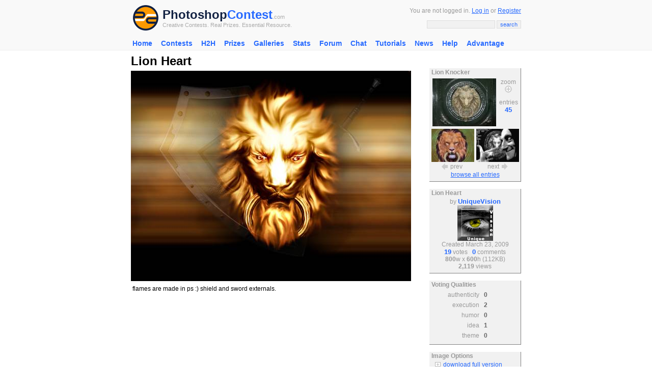

--- FILE ---
content_type: text/html; charset=UTF-8
request_url: http://photoshopcontest.com/view-entry/152576/display.html
body_size: 6845
content:
<!DOCTYPE HTML PUBLIC "-//W3C//DTD HTML 4.01 Transitional//EN">
<HTML>
<HEAD>

<title>Photoshop Contests, Win Real Prizes, Photoshop Tutorials, Photoshop Forums</title><meta http-equiv="Content-Type" content="text/html; charset=iso-8859-1">
<meta http-equiv="Content-Style-Type" content="text/css">
<META http-equiv=cache-control content="private">
<META http-equiv=pragma content="no-cache">
<META http-equiv=expires content="-1">

<meta name="description" content="Photoshop contest entry Lion Heart. flames are made in ps :) shield and sword externals. " />
<meta name="keywords" content="Lion Heart, flames are made in ps :) shield and sword externals. , photoshop, photoshop contests, adobe photoshop, contest entry, image manipulations, photoshopping, funny pictures" />

<link rel="stylesheet" href="/inc/templates/style.css" type="text/css">
<link rel="shortcut icon" HREF="/images/site/favicon.ico">
<script type="text/javascript" src="http://ajax.googleapis.com/ajax/libs/jquery/1.6.1/jquery.min.js"></script>
<script type="text/javascript" src="/v9/js/fullscreen/fullscreen.js"></script>
</head>
<BODY topmargin="0" leftmargin="0" rightmargin="0" bgcolor="#FFFFFF" link="#276AFF" vlink="#276AFF" alink="#FF0000">
<center>
<div class="header">
	<center>
		<table width="770" cellpadding="2" cellspacing="0" border="0">
		<form method="GET" action="/search/results.html">
		<input type="hidden" name="client" value="pub-9918565803340965"></input>
		<input type="hidden" name="forid" value="1"></input>
		<input type="hidden" name="ie" value="ISO-8859-1"></input>
		<input type="hidden" name="oe" value="ISO-8859-1"></input>
		<input type="hidden" name="cof" value="GALT:#276AFF;GL:1;DIV:#FFFFFF;VLC:276AFF;AH:center;BGC:FFFFFF;LBGC:FFFFFF;ALC:276AFF;LC:276AFF;T:000000;GFNT:276AFF;GIMP:276AFF;FORID:11"></input>
		<input type="hidden" name="hl" value="en"></input>
		<input type="hidden" name="sitesearch" value="photoshopcontest.com"></input>
		<tr>
			<td valign="middle" align="left" width="40">
			 <a href="/"><img src="/images/site/psclogo.gif" alt="Photoshop Contest" alt="PSC Logo" height="50" width="50" border="0" hspace="4" vspace="4"></a> 
			</td>
			<td valign="middle" align="left" width="100%" nowrap>
				<a href="http://photoshopcontest.com/" class="psclogo-dark">Photoshop</a><a href="http://photoshopcontest.com/" class="psclogo-light">Contest</a></span><span class="psclogo-small">.com</span><br />
				<span class="psclogo-small">Creative Contests. Real Prizes. Essential Resource.</span>
			</td>
			<td valign="middle" align="right" width="400" nowrap class=grey>
				You are not logged in. <a href="/boards/login.php">Log in</a> or <a href="/boards/profile.php?mode=register&agreed=true">Register</a>				<p></p>
				<input type="text" class="textbox" name="q" size="20" maxlength="100">&nbsp;<input type="submit" class="button" name="sa" value="search">
		  </td>
		</tr>
		<tr>
			<td colspan=\"3\" height=\"6\"></td>
		</tr>
		</form>
		</table>
	</center>
</div>

<div class="topnav">
			 
			 <ul id="navlist">
			 <li><a href="http://photoshopcontest.com/">Home</a></li>
<li><a href="/contests/active.html">Contests</a><ul class="subs">
<li><a href="/tournament/16">H2H 2015</a></li>
</ul></li>
<li><a href="/tournament/16">H2H</a><ul class="subs">
<li><a href="/tournament/16">H2H 2015</a></li>
</ul></li>
<li><a href="/prizes/index.html">Prizes</a></li>
<li><a href="/galleries/index.html">Galleries</a></li>
<li><a href="/standings/leaders.html">Stats</a></li>
<li><a href="/boards/">Forum</a></li>
<li><a href="/chat/talk.html">Chat</a></li>
<li><a href="/tutorials/photoshop-tips.html">Tutorials</a><ul class="subs">
<li><a href="/tutorials_video/photoshop-tips.html">Videos</a></li>
</ul></li>
<li><a href="/news/index.html">News</a></li>
<li><a href="/faq/help.html">Help</a></li>
<li><a href="/advantage/index.html">Advantage</a></li>
</ul>
			 
			 </div><div style="clear:both" />
			 <script>sfHover = function() {
			var sfEls = document.getElementById("navlist").getElementsByTagName("li");
			for (var i=0; i<sfEls.length; i++) {
				sfEls[i].onmouseover=function() {
					this.className+=" sfhover";
				}
				sfEls[i].onmouseout=function() {
				this.className=this.className.replace(new RegExp(" sfhover"), "");
				}
			}
		}
		if (window.attachEvent) window.attachEvent("onload", sfHover);</script><table width="770" height="300" cellpadding="2" cellspacing="0" border="0">
<tr>

</tr>
<tr>
	<td valign="top" align="left">
		

	<table width="100%" cellpadding=0 cellspacing=0 border=0>

	<tr>

	 <td width=550 valign=top align=left>

		<table width="100%" cellpadding="0" cellspacing="0" border="0">

		<tr>

			<td align="left" valign="top" width="430" nowrap><font size=5><b>Lion Heart</b></font></td>

		</tr>

		</table>



		<table cellpadding=0 cellspacing=0 border=0 width='550'>

		<tr>

		 <td valign=top align=left>

			<a href="/images/large/xlzaff0o67ry5z8jo8cde5yoakg7v2ql6gej.jpg" target="big"><img src="/images/fullsize/xlzaff0o67ry5z8jo8cde5yoakg7v2ql6gej.jpg" border="0" width='550' height='413' alt="Lion Heart" title="Lion Heart" vspace="5"></a>

			<br />

		

			 </td>

		</tr>

		</table>

		

                <table cellpadding=2 cellspacing=1 border=0>

                <tr>

		 <td align=left>flames  are  made  in  ps  :)  shield  and  sword  externals.</td>

		</tr>

		</table>

		<br />

			
<script async src="https://pagead2.googlesyndication.com/pagead/js/adsbygoogle.js"></script>
<!-- PSC 2020 Responsive -->
<ins class="adsbygoogle"
     style="display:block"
     data-ad-client="ca-pub-9918565803340965"
     data-ad-slot="1131497859"
     data-ad-format="auto"
     data-full-width-responsive="true"></ins>
<script>
     (adsbygoogle = window.adsbygoogle || []).push({});
</script>
		<br />
	<br />	
<script async src="https://pagead2.googlesyndication.com/pagead/js/adsbygoogle.js"></script>
<!-- PSC 2020 Responsive -->
<ins class="adsbygoogle"
     style="display:block"
     data-ad-client="ca-pub-9918565803340965"
     data-ad-slot="1131497859"
     data-ad-format="auto"
     data-full-width-responsive="true"></ins>
<script>
     (adsbygoogle = window.adsbygoogle || []).push({});
</script>
		<br />
	<br />

			<script language="javascript">

	                <!--

	                        var maxLength = 255;

	                        document.voteform.countdown.disabled = true;

	                        document.voteform.countdown.value = maxLength;

	                        function checkCountdown(){



	        	                if(document.voteform.comment.value.length>=maxLength){



						document.voteform.comment.value = document.voteform.comment.value.substring (0, maxLength);

					}



		                        var newValue = maxLength - document.voteform.comment.value.length;

		 	                document.voteform.countdown.value = newValue;

                	        }

	                //-->

	                function checkchars(){

                  var maxLength = 255;

                  if(document.voteform.comment.value.length>maxLength){

                  alert(document.voteform.comment.value.length+'You can\'t type more than 255 characters');

                  return false;

                  }else{

                  return true;

                  }

                  }

        	        </script>

		

				<br />

				<a name="form"></a>

				<font color="#276AFF" size="2"><b>Voting has ended, but you can still leave a comment</b></font>

				<table width="500" cellpadding="0" cellspacing="0" border="0">

				<tr>

					<td valign="top">

						<div class="base">

						<center>

					       	<table cellpadding=5 cellspacing=0 border=0>

						<form name='voteform' action='/vote-comment/submit.html' method=POST>

					 	<input type=hidden name=pid value='152576'>

						 

						 <tr>

							  <td width='100%' align=left valign=middle class="grey">

								<textarea rows=3 cols=72 name=comment class=textbox onkeyup="checkCountdown();"></textarea><br />

								<div align=right>chars left: <input size=3 type='text' name='countdown' value='255' class=textbox></div>

						  </td>

						 </tr>

						 <tr>

							  <td width='100%' align=center>&nbsp;&nbsp;<input class=button type=submit name=vorc value="comment"></td>

						 </tr>

						 </form>

						 </table>

						 </center>

						 </div>

					</td>

				</tr>

				</table>

			<br /><font size="5" color="#276AFF"><b>Votes</b></font><a name="votes"><p></p><table width="100%" cellpadding="5" cellspacing="0" border="0">

					<tr>

						<td align=center valign=top nowrap width="75">

							<a href='/boards/profile.php?mode=viewprofile&u=78542'><img src="/boards/images/avatars/17308086934bf8631d24ce3.jpg" border="0" alt="Tommeken" title="Tommeken"></a>

						</td>

						<td width='100%' align=left valign=top>

							<a href='/boards/profile.php?mode=viewprofile&u=78542'>Tommeken</a>

							<br />

							<font color='#999999'>...</font>

						</td>

					</tr>

					<tr>

						<td></td>

					</tr>

				

					<tr>

						<td align=center valign=top nowrap width="75">

							<a href='/boards/profile.php?mode=viewprofile&u=62461'><img src="/boards/images/avatars/31888434849c238cb3d387.jpg" border="0" alt="Devilman" title="Devilman"></a>

						</td>

						<td width='100%' align=left valign=top>

							<a href='/boards/profile.php?mode=viewprofile&u=62461'>Devilman</a>

							<br />

							<font color='#999999'>...</font>

						</td>

					</tr>

					<tr>

						<td></td>

					</tr>

				

					<tr>

						<td align=center valign=top nowrap width="75">

							<a href='/boards/profile.php?mode=viewprofile&u=46541'><img src="/boards/images/avatars/12231597914c113c0eed7c8.jpg" border="0" alt="UntExp" title="UntExp"></a>

						</td>

						<td width='100%' align=left valign=top>

							<a href='/boards/profile.php?mode=viewprofile&u=46541'>UntExp</a>

							<br />

							<font color='#999999'>...</font>

						</td>

					</tr>

					<tr>

						<td></td>

					</tr>

				

					<tr>

						<td align=center valign=top nowrap width="75">

							<a href='/boards/profile.php?mode=viewprofile&u=19500'><img src="/boards/images/avatars/7895305494a20757779142.gif" border="0" alt="Mir" title="Mir"></a>

						</td>

						<td width='100%' align=left valign=top>

							<a href='/boards/profile.php?mode=viewprofile&u=19500'>Mir</a>

							<br />

							<font color='#999999'>...</font>

						</td>

					</tr>

					<tr>

						<td></td>

					</tr>

				

					<tr>

						<td align=center valign=top nowrap width="75">

							<a href='/boards/profile.php?mode=viewprofile&u=71289'><img src="/boards/images/avatars/7556948044dbd86e1c0be6.jpg" border="0" alt="kiikerce" title="kiikerce"></a>

						</td>

						<td width='100%' align=left valign=top>

							<a href='/boards/profile.php?mode=viewprofile&u=71289'>kiikerce</a>

							<br />

							<font color='#999999'>...</font>

						</td>

					</tr>

					<tr>

						<td></td>

					</tr>

				

					<tr>

						<td align=center valign=top nowrap width="75">

							<a href='/boards/profile.php?mode=viewprofile&u=7096'><img src="/boards/images/avatars/8165542164986346310ad7.jpg" border="0" alt="Serps" title="Serps"></a>

						</td>

						<td width='100%' align=left valign=top>

							<a href='/boards/profile.php?mode=viewprofile&u=7096'>Serps</a>

							<br />

							<font color='#999999'>...</font>

						</td>

					</tr>

					<tr>

						<td></td>

					</tr>

				

					<tr>

						<td align=center valign=top nowrap width="75">

							<a href='/boards/profile.php?mode=viewprofile&u=30299'><img src="/boards/images/avatars/1865035024fb0c5710921f.gif" border="0" alt="Salvezza" title="Salvezza"></a>

						</td>

						<td width='100%' align=left valign=top>

							<a href='/boards/profile.php?mode=viewprofile&u=30299'>Salvezza</a>

							<br />

							<font color='#999999'>...</font>

						</td>

					</tr>

					<tr>

						<td></td>

					</tr>

				

					<tr>

						<td align=center valign=top nowrap width="75">

							<a href='/boards/profile.php?mode=viewprofile&u=69171'><img src="/boards/images/avatars/1151449599492473b3cf8b2.gif" border="0" alt="digimom" title="digimom"></a>

						</td>

						<td width='100%' align=left valign=top>

							<a href='/boards/profile.php?mode=viewprofile&u=69171'>digimom</a>

							<br />

							nice

						</td>

					</tr>

					<tr>

						<td></td>

					</tr>

				

					<tr>

						<td align=center valign=top nowrap width="75">

							<a href='/boards/profile.php?mode=viewprofile&u=55986'><img src="/boards/images/avatars/1710847890508c7638d6d97.jpg" border="0" alt="TJ" title="TJ"></a>

						</td>

						<td width='100%' align=left valign=top>

							<a href='/boards/profile.php?mode=viewprofile&u=55986'>TJ</a>

							<br />

							<font color='#999999'>...</font>

						</td>

					</tr>

					<tr>

						<td></td>

					</tr>

				

					<tr>

						<td align=center valign=top nowrap width="75">

							<a href='/boards/profile.php?mode=viewprofile&u=10105'><img src="/boards/images/avatars/164608418849d6c874e3c30.jpg" border="0" alt="lostagain" title="lostagain"></a>

						</td>

						<td width='100%' align=left valign=top>

							<a href='/boards/profile.php?mode=viewprofile&u=10105'>lostagain</a>

							<br />

							veryyy nice 

						</td>

					</tr>

					<tr>

						<td></td>

					</tr>

				

					<tr>

						<td align=center valign=top nowrap width="75">

							<a href='/boards/profile.php?mode=viewprofile&u=24972'><img src="/boards/images/avatars/1076292107491de45de7033.gif" border="0" alt="matO" title="matO"></a>

						</td>

						<td width='100%' align=left valign=top>

							<a href='/boards/profile.php?mode=viewprofile&u=24972'>matO</a>

							<br />

							this is cool, undervoted in this comp

						</td>

					</tr>

					<tr>

						<td></td>

					</tr>

				

					<tr>

						<td align=center valign=top nowrap width="75">

							<a href='/boards/profile.php?mode=viewprofile&u=21813'><img src="/boards/images/avatars/199450348249127c327fc1b.jpg" border="0" alt="cherylm329" title="cherylm329"></a>

						</td>

						<td width='100%' align=left valign=top>

							<a href='/boards/profile.php?mode=viewprofile&u=21813'>cherylm329</a>

							<br />

							Very visually appealing:)

						</td>

					</tr>

					<tr>

						<td></td>

					</tr>

				

					<tr>

						<td align=center valign=top nowrap width="75">

							<a href='/boards/profile.php?mode=viewprofile&u=22338'><img src="/boards/images/avatars/131811459654a73a098f231.png" border="0" alt="Tesore" title="Tesore"></a>

						</td>

						<td width='100%' align=left valign=top>

							<a href='/boards/profile.php?mode=viewprofile&u=22338'>Tesore</a>

							<br />

							<font color='#999999'>...</font>

						</td>

					</tr>

					<tr>

						<td></td>

					</tr>

				

					<tr>

						<td align=center valign=top nowrap width="75">

							<a href='/boards/profile.php?mode=viewprofile&u=16539'><img src="/boards/images/avatars/917938038478aedd33c4dd.gif" border="0" alt="bigbuck" title="bigbuck"></a>

						</td>

						<td width='100%' align=left valign=top>

							<a href='/boards/profile.php?mode=viewprofile&u=16539'>bigbuck</a>

							<br />

							<font color='#999999'>...</font>

						</td>

					</tr>

					<tr>

						<td></td>

					</tr>

				

					<tr>

						<td align=center valign=top nowrap width="75">

							<a href='/boards/profile.php?mode=viewprofile&u=73193'><img src="/boards/images/avatars/12490020649c84c256d191.jpg" border="0" alt="Flufffy" title="Flufffy"></a>

						</td>

						<td width='100%' align=left valign=top>

							<a href='/boards/profile.php?mode=viewprofile&u=73193'>Flufffy</a>

							<br />

							<font color='#999999'>...</font>

						</td>

					</tr>

					<tr>

						<td></td>

					</tr>

				

					<tr>

						<td align=center valign=top nowrap width="75">

							<a href='/boards/profile.php?mode=viewprofile&u=6996'><img src="/boards/images/avatars/9889475854874e5b0b6907.jpg" border="0" alt="gravyboat" title="gravyboat"></a>

						</td>

						<td width='100%' align=left valign=top>

							<a href='/boards/profile.php?mode=viewprofile&u=6996'>gravyboat</a>

							<br />

							<font color='#999999'>...</font>

						</td>

					</tr>

					<tr>

						<td></td>

					</tr>

				

					<tr>

						<td align=center valign=top nowrap width="75">

							<a href='/boards/profile.php?mode=viewprofile&u=77725'><img src="/boards/images/avatars/54572011449a1d8b44c230.jpg" border="0" alt="zoli22" title="zoli22"></a>

						</td>

						<td width='100%' align=left valign=top>

							<a href='/boards/profile.php?mode=viewprofile&u=77725'>zoli22</a>

							<br />

							<font color='#999999'>...</font>

						</td>

					</tr>

					<tr>

						<td></td>

					</tr>

				

					<tr>

						<td align=center valign=top nowrap width="75">

							<a href='/boards/profile.php?mode=viewprofile&u=15851'><img src="/boards/images/avatars/15432579014d9dd3ad52945.jpg" border="0" alt="Heinlein" title="Heinlein"></a>

						</td>

						<td width='100%' align=left valign=top>

							<a href='/boards/profile.php?mode=viewprofile&u=15851'>Heinlein</a>

							<br />

							<font color='#999999'>...</font>

						</td>

					</tr>

					<tr>

						<td></td>

					</tr>

				

					<tr>

						<td align=center valign=top nowrap width="75">

							<a href='/boards/profile.php?mode=viewprofile&u=25286'><img src="/boards/images/avatars/205763717953ef1a90258e8.jpg" border="0" alt="glennhanna" title="glennhanna"></a>

						</td>

						<td width='100%' align=left valign=top>

							<a href='/boards/profile.php?mode=viewprofile&u=25286'>glennhanna</a>

							<br />

							<font color='#999999'>...</font>

						</td>

					</tr>

					<tr>

						<td></td>

					</tr>

				</table><br /></td>

	 <td valign=top align=left nowrap></td>

	 <td width=180 valign=top align=left nowrap><br /><br />
		<table width="100%" class="greybox">
	
		<tr>
				<td width="100%" align="left" valign="middle" class="grey">
				&nbsp;<b>Lion Knocker</b>
			</td>
		</tr>
	
		<tr>
			<td width="100%" align="center" valign="middle" class="grey">
				

				<table cellpadding="3" cellspacing="0" border="0">

				<tr>

					<td valign="middle" align="left">

						<a href="#" onclick="window.open('/original/display.html?image=/images/queue/47943211b6561ff0baa064ae98006545f215cbbc79197.jpg','original_window','width=475,height=356,status=0,toolbar=0,menubar=0,location=0,titlebar=0')"; onmouseover="document.enlarge.src='/images/site/enlarge-orange.gif';" onmouseout="document.enlarge.src='/images/site/enlarge.gif';"><img src="/images/queue/thumbs/47943211b6561ff0baa064ae98006545f215cbbc79197.jpg" border="0" alt="Lion Knocker" title="Lion Knocker" width="125"></a>

					</td>

					<td width="36" valign="top" align="center" nowrap>

						<font color="#999999">zoom</font><br />

						<a href="#" onclick="window.open('/original/display.html?image=/images/queue/47943211b6561ff0baa064ae98006545f215cbbc79197.jpg','original_window','width=475,height=356,status=0,toolbar=0,menubar=0,location=0,titlebar=0')"; onmouseover="document.enlarge.src='/images/site/enlarge-orange.gif';" onmouseout="document.enlarge.src='/images/site/enlarge.gif';"><img src="/images/site/enlarge.gif" border="0" name="enlarge"></a><p></p>

						<font color="#999999">entries</font><br />

						<a href="/photoshop-contest/2771/lion-knocker.html" class="nav">45</a><br />

					</td>

				</tr>

				</table>

			

					<table cellpadding="1" cellspacing="0" border="0">

					<tr>

						<td align="center" valign="middle" width="50%">

				<table cellpadding="1" cellspacing="0" border="0">

				<tr>

					<td align="top" colspan="2"><a href="/view-entry/152572/roar-meat.html" onmouseover="document.prev.src='/images/site/prev-orange.gif';" onmouseout="document.prev.src='/images/site/prev.gif';"><img src="/images/small/5hsz1y30yqfirdyxa04ju74es7gdg97y171c.jpg" height="65" width="84" border="0" alt="roar meat" title="roar meat"></a></td>

				</tr>

				<tr>

					<td valign="middle" align="right"><a href="/view-entry/152572/roar-meat.html" onmouseover="document.prev.src='/images/site/prev-orange.gif';" onmouseout="document.prev.src='/images/site/prev.gif';"><img src="/images/site/prev.gif" name="prev" border="0" alt="roar meat" title="roar meat" hspace="2"></a></td>

					<td valign="middle" align="left" class="grey">prev</td>

				</tr>

				</table>

			</td>

						<td align="center" valign="middle" width="50%">

				<table cellpadding="1" cellspacing="0" border="0">

				<tr>

					<td align="top" colspan="2"><a href="/view-entry/152577/what-knockers.html" onmouseover="document.next.src='/images/site/next-orange.gif';" onmouseout="document.next.src='/images/site/next.gif';"><img src="/images/small/cfve3d84rfz3lbz9ndl7npaww8vyc14hozxd.jpg" height="65" width="84" border="0" alt="What knockers!" title="What knockers!"></a></td>

				</tr>

				<tr>

					<td valign="middle" align="right" class="grey">next</td>

					<td valign="middle" align="left"><a href="/view-entry/152577/what-knockers.html" onmouseover="document.next.src='/images/site/next-orange.gif';" onmouseout="document.next.src='/images/site/next.gif';"><img src="/images/site/next.gif" name="next" border="0" alt="What knockers!" title="What knockers!" hspace="2"></a></td>

				</tr>

				</table>

			</td>

					</tr>

					</table>

				<a href="/photoshop-contest/2771/lion-knocker.html">browse all entries</a>
			</td>
		</tr>
		<tr>
			<td width="100%" height="5" align="center" valign="middle">
			</td>
		</tr>
		</table>
	<br />
		<table width="100%" class="greybox">
	
		<tr>
				<td width="100%" align="left" valign="middle" class="grey">
				&nbsp;<b>Lion Heart</b>
			</td>
		</tr>
	
		<tr>
			<td width="100%" align="center" valign="middle" class="grey">
				

			<font color="#999999">by <a href='/boards/profile.php?mode=viewprofile&u=57346' class="nav">UniqueVision</a>

			<br />

			<a href="/boards/profile.php?mode=viewprofile&u=57346" class="nav"><img src="/boards/images/avatars/54245384648b13b2d099b8.gif" border="0" alt="UniqueVision" title="UniqueVision"></a>

			<br />Created March 23, 2009

			<br /><a href="#votes" class="nav">19</a> votes

			&nbsp;

			<a href="#comments" class="nav">0</a> comments

			

			<br /><b>800</b>w x <b>600</b>h (112KB)

			<br /><b>2,119</b> views

			</font>

		
			</td>
		</tr>
		<tr>
			<td width="100%" height="5" align="center" valign="middle">
			</td>
		</tr>
		</table>
	<br />
		<table width="100%" class="greybox">
	
		<tr>
				<td width="100%" align="left" valign="middle" class="grey">
				&nbsp;<b>Voting Qualities</b>
			</td>
		</tr>
	
		<tr>
			<td width="100%" align="center" valign="middle" class="grey">
				

				<table cellpadding="2" cellspacing"2" border="0">

				<tr>

					<td align="right" valign="top" class="grey">authenticity</td>

					<td align="left" valign="top" width="40%">&nbsp;<font color="#666666"><b>0</b></font></td>

				</tr>

				<tr>

					<td align="right" valign="top" class="grey">execution</td>

					<td align="left" valign="top" width="40%">&nbsp;<font color="#666666"><b>2</b></font></td>

				</tr>

				<tr>

					<td align="right" valign="top" class="grey">humor</td>

					<td align="left" valign="top" width="40%">&nbsp;<font color="#666666"><b>0</b></font></td>

				</tr>

				<tr>

					<td align="right" valign="top" class="grey">idea</td>

					<td align="left" valign="top" width="40%">&nbsp;<font color="#666666"><b>1</b></font></td>

				</tr>

				<tr>

					<td align="right" valign="top" class="grey">theme</td>

					<td align="left" valign="top" width="40%">&nbsp;<font color="#666666"><b>0</b></font></td>

				</tr>

				</table>

			
			</td>
		</tr>
		<tr>
			<td width="100%" height="5" align="center" valign="middle">
			</td>
		</tr>
		</table>
	<br />
		<table width="100%" class="greybox">
	
		<tr>
				<td width="100%" align="left" valign="middle" class="grey">
				&nbsp;<b>Image Options</b>
			</td>
		</tr>
	
		<tr>
			<td width="100%" align="center" valign="middle" class="grey">
				

				<table cellpadding="1" cellspacing="0" border="0" width="100%">

				

				<tr>

					<td align="right" valign="middle"><img src="/images/site/dl.gif" border="0"></td>

					<td align="left" valign="top">&nbsp;<a href="/images/large/xlzaff0o67ry5z8jo8cde5yoakg7v2ql6gej.jpg" target="big" title="Lion Heart">download full version</a></td>

				</tr>

		

				

				<tr>

					<td align="right" valign="middle" width="20"><img src="/images/site/email.gif" border="0"></td>

					<td align="left" valign="top">&nbsp;<a href="#" onclick="window.open('/email/friend.html?url=http://photoshopcontest.com/view-entry/152576/display.html',null,'width=350,height=250,status=0,toolbar=0,menubar=0,location=0,titlebar=0')"\;>e-mail to a friend</a></td>

				</tr>

				<tr>

					<td align="right" valign="middle"><img src="/images/site/comments.gif" border="0"></td>

					<td align="left" valign="top">&nbsp;<a href="#form">vote or comment</a></td>

				</tr>

				<tr>

					<td align="right" valign="middle" width="20"><img src="/images/site/admin.jpg" border="0"></td>

					<td align="left" valign="top">&nbsp;<a href="http://photoshopcontest.com/boards/viewforum.php?f=25" >request help</a></td>

				</tr>				

					

					

				</table>

				
			</td>
		</tr>
		<tr>
			<td width="100%" height="5" align="center" valign="middle">
			</td>
		</tr>
		</table>
	<center>

						<br>Like this contest?<br>

							<script type="text/javascript">addthis_pub  = 'photoshopcontest';</script>

						<a href="http://www.addthis.com/bookmark.php" onmouseover="return addthis_open(this, '', '[URL]', '[TITLE]')" onmouseout="addthis_close()" onclick="return addthis_sendto()"><img src="http://s9.addthis.com/button1-share.gif" width="125" height="16" border="0" alt="" /></a><script type="text/javascript" src="http://s7.addthis.com/js/152/addthis_widget.js"></script><br><br>

						

	<div class="addthis_toolbox addthis_default_style">

    <a class="addthis_button_facebook"></a>

    <a class="addthis_button_twitter"></a>

    <a class="addthis_button_google_plusone" g:plusone:count="false"></a>

    <span class="addthis_separator"> </span>

    <a class="addthis_button_facebook_like"></a>

	<script type="text/javascript" src="http://s7.addthis.com/js/250/addthis_widget.js#username=photoshopcontest"></script>

</div>

</center>

	

		
<script async src="https://pagead2.googlesyndication.com/pagead/js/adsbygoogle.js"></script>
<!-- PSC 2020 Responsive -->
<ins class="adsbygoogle"
     style="display:block"
     data-ad-client="ca-pub-9918565803340965"
     data-ad-slot="1131497859"
     data-ad-format="auto"
     data-full-width-responsive="true"></ins>
<script>
     (adsbygoogle = window.adsbygoogle || []).push({});
</script>
		<br />
	<br />

		<center>

	

			<script type="text/javascript"><!--

			   e9 = new Object();

			   e9.size = "160x600,120x600";

			   e9.addBlockingCategories="Adult,Alcohol,Dating,Gambling,Sweepstakes,Flashing,Audio,Pop-under,Pop-up,Floating,Unicast,Full-page,Survey";

			   e9.noAd = 1;

				//--></script>

			<script type="text/javascript" src="http://tags.expo9.exponential.com/tags/PhotoshopContest/ROS/tags.js"></script>

		

		</center>



		<br /></td>

	</tr>

	</table>

	<br />

	
	</td>
</tr>
</table>

<table width="770" cellpadding="2" cellspacing="0" border="0">
<tr>
	<td height=\"30\"></td>
</tr>
<tr>
	<td valign="top" align="left" class="grey">
 
			<div class="base">
				<span class="bottomtitle">Navigate PSC</span>
			</div>
			
		<table cellpadding="2" cellspacing="2" border="0">
		<tr>
			<td align="left" valign="top">
				<table cellpadding="2" cellspacing="2" border="0">
	
				<tr>
					<td valign="top" align="left" class="sitemap">Contests</td>
					<td valign="top" align="left" nowrap>
		
						<a href="/contests/active.html">active</a>&nbsp;
				
						<a href="/archives/photoshop-contests.html">archives</a>&nbsp;
				
						<a href="/galleries/winners/index.html">winners</a>&nbsp;
				
						<a href="/prizes/index.html">prizes</a>&nbsp;
				
						<a href="/sponsors/index.html">sponsors</a>&nbsp;
				
						<a href="/events/special.html">events</a>&nbsp;
				
						<a href="/faq/help.html">rules</a>&nbsp;
				
						<a href="/rss/contests.xml">rss</a>&nbsp;
				
					</td>
				</tr>
			
				<tr>
					<td valign="top" align="left" class="sitemap">Galleries</td>
					<td valign="top" align="left" nowrap>
		
						<a href="/galleries/votes/index.html">votes</a>&nbsp;
				
						<a href="/galleries/authenticity/index.html">authentic</a>&nbsp;
				
						<a href="/galleries/execution/index.html">skillful</a>&nbsp;
				
						<a href="/galleries/humor/index.html">funny</a>&nbsp;
				
						<a href="/galleries/idea/index.html">creative</a>&nbsp;
				
						<a href="/galleries/theme/index.html">theme</a>&nbsp;
				
						<a href="/galleries/winners/index.html">winners</a>&nbsp;
				
					</td>
				</tr>
			
				<tr>
					<td valign="top" align="left" class="sitemap">Interact</td>
					<td valign="top" align="left" nowrap>
		
						<a href="/boards/profile.php?mode=register&agreed=true">register</a>&nbsp;
				
						<a href="/boards/login.php">log in/out</a>&nbsp;
				
						<a href="/boards/">forum</a>&nbsp;
				
						<a href="/chat/talk.html">chat</a>&nbsp;
				
						<a href="/user-lookup/search.html">user lookup</a>&nbsp;
				
						<a href="/contact/index.html">contact</a>&nbsp;
				
					</td>
				</tr>
			
				</table>
			</td>
			<td align="left" valign="top">
				<table cellpadding="2" cellspacing="2" border="0">
			
				<tr>
					<td valign="top" align="left" class="sitemap">Stats</td>
					<td valign="top" align="left" nowrap>
		
						<a href="/standings/leaders.html">monthly leaders</a>&nbsp;
				
						<a href="/halloffame/results.html">hall of fame</a>&nbsp;
				
						<a href="/records/alltime.html">record holders</a>&nbsp;
				
					</td>
				</tr>
			
				<tr>
					<td valign="top" align="left" class="sitemap">PSC</td>
					<td valign="top" align="left" nowrap>
		
						<a href="/advantage/index.html">advantage</a>&nbsp;
				
						<a href="/news/index.html">news</a>&nbsp;
				
						<a href="/newsrss/newsrss.xml">(rss)</a>&nbsp;
				
						<a href="/faq/help.html">faq</a>&nbsp;
				
						<a href="/about/index.html">about</a>&nbsp;
				
						<a href="/links/index.html">links</a>&nbsp;
				
						<a href="/contact/index.html">contact</a>&nbsp;
				
						<a href="/">home</a>&nbsp;
				
					</td>
				</tr>
			
				<tr>
					<td valign="top" align="left" class="sitemap">Help</td>
					<td valign="top" align="left" nowrap>
		
						<a href="/faq/help.html">faq</a>&nbsp;
				
						<a href="/search/index.html">search</a>&nbsp;
				
						<a href="/boards/viewforum.php?f=20">new users</a>&nbsp;
				
						<a href="/tutorials/photoshop-tips.html">tutorials</a>&nbsp;
				
						<a href="/contact/index.html">contact</a>&nbsp;
				
						<a href="/boards/profile.php?mode=sendpassword">password</a>&nbsp;
				
					</td>
				</tr>
			</table>
			</td>
</tr>
</table>

<br />

<center>
	<p class="grey">Adobe, the Adobe logo, Adobe Photoshop, Creative Suite and Illustrator are registered trademarks of Adobe Systems Incorporated.<br />
        Text and images copyright � 2000-2026        <a href="http://photoshopcontest.com/" title="Photoshop Contest">Photoshop Contest</a>. All rights reserved.<br />A venture of <a href="https://www.expertrating.com" target="_blank">ExpertRating.com</a>
	</p>
 <p>PSC Time 4:06 pm EST</p>
</center>


<script type="text/javascript">

  var _gaq = _gaq || [];
  _gaq.push(['_setAccount', 'UA-918572-5']);
  _gaq.push(['_trackPageview']);

  (function() {
    var ga = document.createElement('script'); ga.type = 'text/javascript'; ga.async = true;
    ga.src = ('https:' == document.location.protocol ? 'https://ssl' : 'http://www') + '.google-analytics.com/ga.js';
    var s = document.getElementsByTagName('script')[0]; s.parentNode.insertBefore(ga, s);
  })();


</script>
</BODY>
</HTML>



--- FILE ---
content_type: text/html; charset=utf-8
request_url: https://www.google.com/recaptcha/api2/aframe
body_size: 268
content:
<!DOCTYPE HTML><html><head><meta http-equiv="content-type" content="text/html; charset=UTF-8"></head><body><script nonce="8DTkZzQ9zaED_547yLwALg">/** Anti-fraud and anti-abuse applications only. See google.com/recaptcha */ try{var clients={'sodar':'https://pagead2.googlesyndication.com/pagead/sodar?'};window.addEventListener("message",function(a){try{if(a.source===window.parent){var b=JSON.parse(a.data);var c=clients[b['id']];if(c){var d=document.createElement('img');d.src=c+b['params']+'&rc='+(localStorage.getItem("rc::a")?sessionStorage.getItem("rc::b"):"");window.document.body.appendChild(d);sessionStorage.setItem("rc::e",parseInt(sessionStorage.getItem("rc::e")||0)+1);localStorage.setItem("rc::h",'1768666008528');}}}catch(b){}});window.parent.postMessage("_grecaptcha_ready", "*");}catch(b){}</script></body></html>